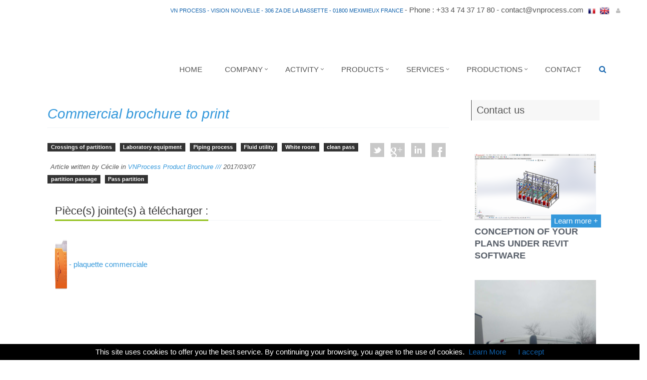

--- FILE ---
content_type: text/html; charset=UTF-8
request_url: https://vnprocess.com/en/article/200/commercial-brochure-to-print
body_size: 8226
content:
<!DOCTYPE html>
<!-- Balisage des microdonnées ajouté par l'outil d'aide au balisage de données structurées de Google -->
<!--[if IE 8]> <html lang="fr" class="ie8"> <![endif]-->
<!--[if IE 9]> <html lang="fr" class="ie9"> <![endif]-->
<!--[if !IE]><!--> <html lang="en" prefix="og: http://ogp.me/ns# fb: http://ogp.me/ns/fb#" class="js cssanimations csstransitions" > <!--<![endif]-->
    <head>
                <title>Commercial brochure to print</title>

        <!-- Meta -->
        <meta charset="utf-8">
        <meta name="viewport" content="width=device-width, initial-scale=1.0">
        <meta name="author" content="VN Process - 04 74 37 17 80 - contact@vnprocess.com ">
        <meta http-equiv="X-UA-Compatible" content="IE=edge">
        <meta name="description" content="VN Process - &lt;span id=-result_box- class=-- lang=-en-&gt;&lt;span class=--&gt;Please download our new commercial brochure&lt;/span&gt;&lt;/span&gt;">

        <meta name="twitter:card" content="summary" />
                <meta name="twitter:site" content="@philiaweb" />
        <meta name="twitter:creator" content="@philiaweb" />
        <meta name="twitter:title" content="Commercial brochure to print" />
        <meta name="twitter:description" content="Please download our new commercial brochure" />
        <meta name="twitter:image" content="" />

        <meta property="fb:app_id" content="206715383135748" />
        <meta property="og:title" content="Commercial brochure to print" />
        <meta property="og:type" content="article" />
        <meta property="og:url" content="https://vnprocess.com/en/article/200/commercial-brochure-to-print" />
        <meta property="og:image" content="" />
        <meta property="og:image:secure_url" content="" />
        <meta property="og:image:width" content="400" />
        <meta property="og:image:height" content="300" />
        <meta property="og:description" content="&lt;span id=-result_box- class=-- lang=-en-&gt;&lt;span class=--&gt;Please download our new commercial brochure&lt;/span&gt;&lt;/span&gt;" />
        <meta property="og:site_name" content="VN Process - Vision Nouvelle" />
        <script type="text/javascript" src="/bundles/assets/plugins/lazyload/build/lazyload.min.js"></script>
        <meta property="og:locale" content="en_GB">

        <!-- Favicon -->
        <link rel="shortcut icon" type="image/x-icon" href="/favicon.ico" />
        <link rel="canonical" href="https://vnprocess.com/fr/article/200/plaquette-commerciale-a-imprimer" />                        <!-- Web Fonts -->
        <link href='https://fonts.googleapis.com/css?family=Roboto:400,100,100italic,300,300italic,400italic,500,500italic,700,700italic,900,900italic' rel='stylesheet' type='text/css'>
        <link href="https://fonts.googleapis.com/css?family=Megrim&subset=latin" rel="stylesheet" type="text/css">
        <!-- CSS Global Compulsory -->
        <link rel="stylesheet" href="/bundles/assets/plugins/bootstrap/css/bootstrap.min.css">
        <link rel="stylesheet" href="/bundles/assets/css/style.css">
        <link rel="stylesheet" href="/bundles/assets/css/app.css">
        <link rel="stylesheet" href="/bundles/assets/css/blocks.css">

        <!-- CSS Header and Footer -->
        <link rel="stylesheet" href="/bundles/assets/css/headers/header-default.css">
        <link rel="stylesheet" href="/bundles/assets/css/footers/footer-v1.css">

        <!-- CSS Implementing Plugins -->
        <link rel="stylesheet" href="/bundles/assets/plugins/animate.css">
        <link rel="stylesheet" href="/bundles/assets/plugins/line-icons/line-icons.css">
        <link rel="stylesheet" href="/bundles/assets/plugins/font-awesome/css/font-awesome.min.css">
        <link rel="stylesheet" href="/bundles/assets/plugins/owl-carousel/owl-carousel/owl.carousel.css">
        <link rel="stylesheet" href="/bundles/assets/plugins/cube-portfolio/cubeportfolio/css/cubeportfolio.min.css">
        <link rel="stylesheet" href="/bundles/assets/plugins/cube-portfolio/cubeportfolio/custom/custom-cubeportfolio.css">
        <link rel="stylesheet" href="/bundles/assets/plugins/fancybox/source/jquery.fancybox.css">
        <link rel="stylesheet" href="/bundles/assets/plugins/revolution-slider/rs-plugin/css/settings.css" type="text/css" media="screen">

        <!-- CSS Page Style -->
        <link rel="stylesheet" href="/bundles/assets/css/pages/shortcode_timeline1.css">
        <!-- CSS Customization -->
        <link rel="stylesheet" href="/bundles/assets/css/theme-colors/blue.css">
        <link rel="stylesheet" href="/bundles/assets/css/custom-1.css">
        <link rel="stylesheet" href="/bundles/assets/css/custom-2.css">
        <link rel="stylesheet" href="/bundles/assets/css/vnprocess.css">
        </head>
    <body class="header-fixed">

            

    <div class="wrapper">
                    <!--=== Header ===-->
<div class="header">
    <div class="row">
        <div class="col-sx-12 col-sm-12 col-md-12 col-lg-12">
            <!-- Topbar -->
            <div class="topbar animated fadeInRight">
                                                                                <ul class="loginbar pull-right">
                    <li class="visible-xs-block pull-left">
                        <a href="/en/contact">
                            Contact
                        </a>
                        <a href="/fr/article/200/commercial-brochure-to-print" class="">
                            <img style="width:15px;" class="margin-right-5 margin-left-5" src="/bundles/assets/img/France.png" alt="Drapeau Français">
                        </a>
                        <a href="/en/article/200/commercial-brochure-to-print" class="">
                            <img style="width:20px;" class="margin-right-10" src="/bundles/assets/img/United-Kingdom.png" alt="Drapeau Anglais">
                        </a>
                                                    <a href="/login" target="_blank" class="">
                                <i class="menu-icon fa fa-user"></i>
                            </a>
                                            </li>
                    <li class="visible-sm-block pull-left">
                        <a href="/en/contact">
                            Contact
                        </a>
                        <a href="/fr/article/200/commercial-brochure-to-print" class="">
                            <img style="width:15px;" class="margin-right-5 margin-left-5" src="/bundles/assets/img/France.png" alt="Drapeau Français">
                        </a>
                        <a href="/en/article/200/commercial-brochure-to-print" class="">
                            <img style="width:20px;" class="margin-right-10" src="/bundles/assets/img/United-Kingdom.png" alt="Drapeau Anglais">
                        </a>
                                                    <a href="/login" target="_blank" class="">
                                <i class="menu-icon fa fa-user"></i>
                            </a>
                                            </li>
                    <li class="visible-md-block" style="float:left">
                        <a href="/en/contact">

                            VN Process - Vision Nouvelle - 306 ZA de la Bassette - 01800 Meximieux France                        </a><span> - Phone : +33 4 74 37 17 80 - <a href="mailto:contact@vnprocess.com">contact@vnprocess.com</a> </span>

                        <a href="/fr/article/200/commercial-brochure-to-print" class="">
                            <img style="width:15px;" class="margin-right-5 margin-left-5" src="/bundles/assets/img/France.png" alt="Drapeau Français">
                        </a>
                        <a href="/en/article/200/commercial-brochure-to-print" class="">
                            <img style="width:20px;" class="margin-right-10" src="/bundles/assets/img/United-Kingdom.png" alt="Drapeau Anglais">
                        </a>
                                                    <a href="/login" target="_blank" class="">
                                <i class="menu-icon fa fa-user"></i>
                            </a>
                                            </li>
                    <li class="visible-lg-block" style="float:left;">
                        <a href="/en/contact">
                            VN Process - Vision Nouvelle - 306 ZA de la Bassette - 01800 Meximieux France                        </a><span> - Phone : +33 4 74 37 17 80 - <a href="mailto:contact@vnprocess.com">contact@vnprocess.com</a> </span>

                        <a href="/fr/article/200/commercial-brochure-to-print" class="">
                            <img style="width:15px;" class="margin-right-5 margin-left-5" src="/bundles/assets/img/France.png" alt="Drapeau Français">
                        </a>
                        <a href="/en/article/200/commercial-brochure-to-print" class="">
                            <img style="width:20px;" class="margin-right-10" src="/bundles/assets/img/United-Kingdom.png" alt="Drapeau Anglais">
                        </a>
                                                    <a href="/login" target="_blank" class="">
                                <i class="menu-icon fa fa-user"></i>
                            </a>
                                            </li>
                </ul>
            </div>
            <!-- End Topbar -->
        </div>
        <div class="col-sx-12 col-sm-6 col-md-4 col-lg-4">
            <!-- Logo -->
            <a class="logo animated fadeInLeft" href="
                                    /en/
                            ">

                            </a>
            <!-- End Logo -->
        </div>
        <div id="menu_titop" class="col-sx-12 col-sm-6 col-md-12 col-lg-12">


            <!-- Toggle get grouped for better mobile display -->
            <button type="button" class="navbar-toggle" data-toggle="collapse" data-target=".navbar-responsive-collapse">
                <span class="sr-only">Toggle navigation</span>
                <span class="fa fa-bars"></span>
            </button>
            <!-- End Toggle -->



            <!-- Collect the nav links, forms, and other content for toggling -->
            <div id="jeverifiesicestlebon" class="collapse navbar-collapse mega-menu navbar-responsive-collapse animated fadeInDown">
                <div class="">
                    <ul class="nav navbar-nav">
                        <!-- Home -->
                                                                                                        <li class="
                                                                                                                                                                                                                                                                                                                                                            ">
                                                                                                    <a href="/en/">
                                                                                    Home
                                                                            </a>
                                                                                                                                    </li>
                                                                                                            <li class="
                                                                                                                                                                                                    dropdown                                                                    dropdown                                                                    dropdown                                                                    dropdown                                                                    dropdown                                                                    dropdown                                                                    dropdown                                                                                                                                                                                                                            ">
                                                                                                                                                                                                                                                                                                                                                                                                                                                                                                                                                                                                                                                                                                                                                                                                                                                                                    <a href="
                                                                                            /en/categorie/99/company
                                                                                    ">
                                                                                            Company
                                                                                    </a>
                                        <ul class="dropdown-menu">
                                                                                                                                                                                            <li class="
                                                                                            ">
                                                                                                                                                                                                                                                                        <a href="
                                                                                                            /en/categorie/105/design-office
                                                                                                    ">
                                                                                                                            Design office
                                                                                                                                                                                </a>
                                                                                                                                                            </li>
                                                                                                                                                                                                                                                                                            <li class="
                                                                                            ">
                                                                                                                                                                                                                                                                        <a href="
                                                                                                            /en/categorie/106/workshop-achievement
                                                                                                    ">
                                                                                                                            Workshop achievement
                                                                                                                                                                                </a>
                                                                                                                                                            </li>
                                                                                                                                                                                                                                                                                            <li class="
                                                                                            ">
                                                                                                                                                                                                                                                                        <a href="
                                                                                                            /en/categorie/107/qualification
                                                                                                    ">
                                                                                                                            Qualification
                                                                                                                                                                                </a>
                                                                                                                                                            </li>
                                                                                                                                                                                                                                                                                            <li class="
                                                                                            ">
                                                                                                                                                                                                                                                                        <a href="
                                                                                                            /en/categorie/122/join-us
                                                                                                    ">
                                                                                                                            Join us
                                                                                                                                                                                </a>
                                                                                                                                                            </li>
                                                                                                                                                                                                                                                                                            <li class="
                                                                                            ">
                                                                                                                                                                                                                                                                        <a href="
                                                                                                            /en/categorie/126/news
                                                                                                    ">
                                                                                                                            News
                                                                                                                                                                                </a>
                                                                                                                                                            </li>
                                                                                                                                                                                                                                                                                            <li class="
                                                                                            ">
                                                                                                                                                                                                                                                                        <a href="
                                                                                                            /en/categorie/123/historical
                                                                                                    ">
                                                                                                                            Historical
                                                                                                                                                                                </a>
                                                                                                                                                            </li>
                                                                                                                                                                                                                                                                                            <li class="
                                                                                            ">
                                                                                                                                                                                                                                                                        <a href="
                                                                                                            /en/categorie/125/vnprocess-product-brochure
                                                                                                    ">
                                                                                                                            VNProcess Product Brochure
                                                                                                                                                                                </a>
                                                                                                                                                            </li>
                                                                                                                                                                                    </ul>
                                                                                                </li>
                                                                                                            <li class="
                                                                                                                                                                                                    dropdown                                                                    dropdown                                                                    dropdown                                                                    dropdown                                                                                                                                                                                                                            ">
                                                                                                                                                                                                                                                                                                                                                                                                                                                                                                                                                                                                                                                <a href="
                                                                                            /en/categorie/100/activity
                                                                                    ">
                                                                                            Activity
                                                                                    </a>
                                        <ul class="dropdown-menu">
                                                                                                                                                                                            <li class="
                                                                                            ">
                                                                                                                                                                                                                                                                        <a href="
                                                                                                            /en/categorie/108/engineering
                                                                                                    ">
                                                                                                                            Engineering
                                                                                                                                                                                </a>
                                                                                                                                                            </li>
                                                                                                                                                                                                                                                                                            <li class="
                                                                                            ">
                                                                                                                                                                                                                                                                        <a href="
                                                                                                            /en/categorie/109/ensemblier-process-stainless-steel-pipefitter
                                                                                                    ">
                                                                                                                            Ensemblier process -stainless steel pipefitter
                                                                                                                                                                                </a>
                                                                                                                                                            </li>
                                                                                                                                                                                                                                                                                            <li class="
                                                                                            ">
                                                                                                                                                                                                                                                                        <a href="
                                                                                                            /en/categorie/119/qualification-fat-sat-iq-qo
                                                                                                    ">
                                                                                                                            Qualification - FAT - SAT - IQ - QO
                                                                                                                                                                                </a>
                                                                                                                                                            </li>
                                                                                                                                                                                                                                                                                            <li class="
                                                                                            ">
                                                                                                                                                                                                                                                                        <a href="
                                                                                                            /en/categorie/120/maintenance
                                                                                                    ">
                                                                                                                            Maintenance
                                                                                                                                                                                </a>
                                                                                                                                                            </li>
                                                                                                                                                                                    </ul>
                                                                                                </li>
                                                                                                            <li class="
                                                                                                                                                                                                    dropdown                                                                    dropdown                                                                    dropdown                                                                    dropdown                                                                    dropdown                                                                                                                                                                                                                            ">
                                                                                                                                                                                                                                                                                                                                                                                                                                                                                                                                                                                                                                                                                                                            <a href="
                                                                                            /en/categorie/101/products
                                                                                    ">
                                                                                            Products
                                                                                    </a>
                                        <ul class="dropdown-menu">
                                                                                                                                                                                            <li class="
                                                                                                    dropdown-submenu                                                                                            ">
                                                                                                                                                                                                                                                                        <a href="
                                                                                                            /en/categorie/111/skids-instrumented
                                                                                                    ">
                                                                                                                            Skids instrumented
                                                                                                                                                                                                                                                                                                            </a>
                                                                                                                    <ul class="dropdown-menu">
                                                                                                                                    <li class="">
                                                                                                                                                                                                                        
                                                                            <a href="
                                                                                                                                                    /en/categorie/112/skids-process
                                                                                                                                            ">
                                                                                                                                                                    Skids process
                                                                                                                                                            </a>
                                                                                                                                            </li>
                                                                                                                            </ul>
                                                                                                                                                            </li>
                                                                                                                                                                                                                                                                                            <li class="
                                                                                            ">
                                                                                                                                                                                                                                                                        <a href="
                                                                                                            /en/categorie/113/clean-pass-sb23-bulkhead-bushings
                                                                                                    ">
                                                                                                                            Clean Pass SB23 bulkhead bushings
                                                                                                                                                                                </a>
                                                                                                                                                            </li>
                                                                                                                                                                                                                                                                                            <li class="
                                                                                            ">
                                                                                                                                                                                                                                                                        <a href="
                                                                                                            /en/categorie/114/customized-equipment
                                                                                                    ">
                                                                                                                            Customized Equipment
                                                                                                                                                                                </a>
                                                                                                                                                            </li>
                                                                                                                                                                                                                                                                                            <li class="
                                                                                            ">
                                                                                                                                                                                                                                                                        <a href="
                                                                                                            /en/categorie/115/decontamination-station
                                                                                                    ">
                                                                                                                            Decontamination station
                                                                                                                                                                                </a>
                                                                                                                                                            </li>
                                                                                                                                                                                                                                                                                            <li class="
                                                                                            ">
                                                                                                                                                                                                                                                                        <a href="
                                                                                                            /en/categorie/116/station-nep-cip
                                                                                                    ">
                                                                                                                            Station NEP/ CIP
                                                                                                                                                                                </a>
                                                                                                                                                            </li>
                                                                                                                                                                                    </ul>
                                                                                                </li>
                                                                                                            <li class="
                                                                                                                                                                                                    dropdown                                                                    dropdown                                                                    dropdown                                                                                                                                                                                                                            ">
                                                                                                                                                                                                                                                                                                                                                                                                                                                                                                                                                                    <a href="
                                                                                            /en/categorie/102/services
                                                                                    ">
                                                                                            Services
                                                                                    </a>
                                        <ul class="dropdown-menu">
                                                                                                                                                                                            <li class="
                                                                                            ">
                                                                                                                                                                                                                                                                        <a href="
                                                                                                            /en/categorie/118/support-for-qualification
                                                                                                    ">
                                                                                                                            Support for qualification
                                                                                                                                                                                </a>
                                                                                                                                                            </li>
                                                                                                                                                                                                                                                                                            <li class="
                                                                                            ">
                                                                                                                                                                                                                                                                        <a href="
                                                                                                            /en/categorie/117/installation-and-maintenance-of-equipment
                                                                                                    ">
                                                                                                                            Installation and maintenance of equipment
                                                                                                                                                                                </a>
                                                                                                                                                            </li>
                                                                                                                                                                                                                                                                                            <li class="
                                                                                            ">
                                                                                                                                                                                                                                                                        <a href="
                                                                                                            /en/categorie/110/electricity-automation
                                                                                                    ">
                                                                                                                            Electricity - Automation
                                                                                                                                                                                </a>
                                                                                                                                                            </li>
                                                                                                                                                                                    </ul>
                                                                                                </li>
                                                                                                            <li class="
                                                                                                                                                                                                    dropdown                                                                                                                                                                                                                            ">
                                                                                                                                                                                                                                                                                                                                                                                                            <a href="
                                                                                            /en/categorie/103/productions
                                                                                    ">
                                                                                            Productions
                                                                                    </a>
                                        <ul class="dropdown-menu">
                                                                                                                                                                                            <li class="
                                                                                            ">
                                                                                                                                                                                                                                                                        <a href="
                                                                                                                                                        ">
                                                                                                                            
                                                                                                                                                                                </a>
                                                                                                                                                            </li>
                                                                                                                                                                                    </ul>
                                                                                                </li>
                                                                                                            <li class="
                                                                                                                                                                                                                                                                                                                                                            ">
                                                                                                                                                                                                                                                                                                                                <a href="
                                                                                            /en/contact?id=104&amp;slug=contact
                                                                                    ">
                                                                                            Contact
                                            
                                        </a>
                                                                                                                                        </li>
                                                                            <!-- End Home -->
                        <!-- Search Block -->
                                                    <li>
                                                                    <i class="search fa search-btn fa-search"></i>
<form name="troisc_frontendbundle_word" method="post" action="/en/word/create">
<div class="search-open" style="display: none;">
        <div id="troisc_frontendbundle_word">
    

    <div><input type="text" id="troisc_frontendbundle_word_word" name="troisc_frontendbundle_word[word]" maxlength="90" placeholder="Search term" pattern="[\W\D\S]{1,}" class="form-control" /></div>
<div><button type="submit" id="troisc_frontendbundle_word_rechercher" name="troisc_frontendbundle_word[rechercher]" class="btn-u">Search</button></div><input type="hidden" id="troisc_frontendbundle_word__token" name="troisc_frontendbundle_word[_token]" value="D7lf6Coj5q-6B-K-j636bQxdNdlLKBt-hKcG0qFo50E" /></div>
</div>




</form>

                                                            </li>
                                                <!-- End Search Block -->
                    </ul>
                </div><!--/end container-->
            </div><!--/navbar-collapse-->
                    </div>
    </div>
</div>
<!--=== End Header ===-->
        
        <div class="breadcrumbs-v1-panaramique" style="background:;">
        </div>

        <div class="container margin-top-30">
            <div class="col-xs-12 col-sm-12 col-md-9 margin-bottom-30 articleshow">
                                    <div class="">
                            <div class="service margin-top--15">
                                <div class="headline">
                                    <h1>
                                                                                    <a href="/en/article/200/commercial-brochure-to-print">
                                                <i>Commercial brochure to print</i>
                                            </a>
                                                                            </h1>

                                </div>

                                <ul class="social-icons pull-right">
                                                                            <li>
                                            <a target="_blank" title="Twitter" data-original-title="Twitter" class="social_twitter bg-color-white" href="https://twitter.com/share?url=https://vnprocess.com/en/article/200/commercial-brochure-to-print&text=Commercial%20brochure%20to%20print&via=vnprocess.com" rel="nofollow" onclick="window.open(this.href, '', 'menubar=no,toolbar=no,resizable=yes,scrollbars=yes,height=400,width=700');return false;"></a>
                                        </li>
                                        <li>
                                            <a target="_blank" title="Google +" data-original-title="Google Plus" class="social_googleplus bg-color-white" href="https://plus.google.com/share?url=https://vnprocess.com/en/article/200/commercial-brochure-to-print&hl=fr" rel="nofollow" onclick="window.open(this.href, '', 'menubar=no,toolbar=no,resizable=yes,scrollbars=yes,height=450,width=650');return false;"></a>
                                        </li>
                                        <li>
                                            <a target="_blank" title="Linkedin" data-original-title="Linkedin" class="social_linkedin bg-color-white" href="https://www.linkedin.com/shareArticle?mini=true&url=https://vnprocess.com/en/article/200/commercial-brochure-to-print&title=Commercial%20brochure%20to%20print&summary=Please download our new commercial brochure&source=vnprocess.com" rel="nofollow" onclick="window.open(this.href, '','menubar=no,toolbar=no,resizable=yes,scrollbars=yes,height=450,width=650');return false;"></a>
                                        </li>
                                        <li>
                                            <a target="_blank" title="Facebook"  data-original-title="Facebook" class="social_facebook bg-color-white" href="https://www.facebook.com/sharer.php?u=https://vnprocess.com/en/article/200/commercial-brochure-to-print&t=Commercial%20brochure%20to%20print" rel="nofollow" onclick="window.open(this.href, '', 'menubar=no,toolbar=no,resizable=yes,scrollbars=yes,height=500,width=700');return false;"></a>
                                        </li>
                                                                    </ul>

                                <div class="">

                                                                                    
                                        
                                    <div class="col-md-12 md-margin-bottom-40" >
                                        <ul class="list-inline posted-info">
                                            <li>
                                                <small>
                                                    <i>Article written by Cécile </i>
                                                </small>
                                                                                                    <small>
                                                        <i>
                                                            in
                                                        </i>
                                                    </small>
                                                                                                                                                    <small>
                                                        <i>
                                                                                                                            <a href="/en/categorie/125/vnprocess-product-brochure">
                                                                    VNProcess Product Brochure ///
                                                                </a>
                                                                                                                    </i>
                                                    </small>
                                                                                                <small>
                                                    <i>
                                                                                                                    2017/03/07
                                                                                                            </i>
                                                </small>
                                            </li>
                                        </ul>
                                    </div>
                                </div>

                                                                                                            <a href="/en/tag/1/crossings-of-partitions">
                                            <div class="label label-default">Crossings of partitions</div>
                                        </a>
                                                                                                                                                <a href="/en/tag/4/laboratory-equipment">
                                            <div class="label label-default">Laboratory equipment</div>
                                        </a>
                                                                                                                                                <a href="/en/tag/6/piping-process">
                                            <div class="label label-default">Piping process</div>
                                        </a>
                                                                                                                                                <a href="/en/tag/7/fluid-utility">
                                            <div class="label label-default">Fluid utility</div>
                                        </a>
                                                                                                                                                <a href="/en/tag/8/white-room">
                                            <div class="label label-default">White room</div>
                                        </a>
                                                                                                                                                <a href="/en/tag/22/clean-pass">
                                            <div class="label label-default">clean pass</div>
                                        </a>
                                                                                                                                                <a href="/en/tag/26/partition-passage">
                                            <div class="label label-default">partition passage</div>
                                        </a>
                                                                                                                                                <a href="/en/tag/33/pass-partition">
                                            <div class="label label-default">Pass partition</div>
                                        </a>
                                                                                                    <div class="desc margin-top-30">
                                                                        <div class="headline">
                                        <h4>Pièce(s) jointe(s) à télécharger :</h4>
                                    </div>

                                                                                                                                                                                                                                <a target="_blank" href="/uploads/fichier/PlaquetteVNProcess-Def140317media.pdf">
                                                        <img class="fichier_pdf_zip" src="/uploads/fichier/pdf.png" height="128" width="128"/> - plaquette commerciale</a><br/>
                                            
                                                                                
                                </div>

                                                                                                                                                                                                                                                                                                                                                                                                                                                                                                                                                                                
                                                                

                                <div id="myCarousel67" class="carousel slide carousel-v1">
                                    <div class="carousel-inner">
                                                                            </div>

                                                                    </div>

                            </div>
                        </div>
                            </div>
            <!-- Blog Sidebar -->
            <div class="col-md-3">
                <div class="headline-v2 bg-color-light">
                                            <h2>Contact us</h2>
                                    </div>
                <!-- rendingT -->
                <div class="input-group margin-bottom-40">
                                    </div>
                <!-- End Trending -->
                
                <!-- Latest Links -->
                <div class="list-unstyled blog-latest-posts margin-bottom-50">
                    
                        <div class="thumbnails thumbnail-style thumbnail-kenburn">
                            <div class="thumbnail-img">
                                <div class="overflow-hidden">
                                    
                                                                                    <a href="/en/article/164/conception-of-your-plans-under-revit-software">
                                                <img class="img-responsive full-width" src="/uploads/image/skid thermique.PNG" alt="3D skid thermal map"  height="486" width="815">
                                            </a>
                                                                                                            </div>
                                                                    <a class="btn-more hover-effect" href="/en/article/164/conception-of-your-plans-under-revit-software"> Learn more + </a>
                                
                            </div>
                            <div class="caption">
                                <h3>
                                                                            <a class="hover-effect" href="/en/article/164/conception-de-vos-plans-sous-logiciel-3d">
                                            Conception of your plans under Revit software
                                        </a>
                                    
                                </h3>
                                                            </div>
                        </div>
                    
                        <div class="thumbnails thumbnail-style thumbnail-kenburn">
                            <div class="thumbnail-img">
                                <div class="overflow-hidden">
                                    
                                                                                    <a href="/en/article/197/our-vehicles-marked-vn-process">
                                                <img class="img-responsive full-width" src="/uploads/image/IMG_20170130_160933.jpg" alt="VN Process delivery and intervention truck"  height="486" width="815">
                                            </a>
                                                                                                            </div>
                                                                    <a class="btn-more hover-effect" href="/en/article/197/our-vehicles-marked-vn-process"> Learn more + </a>
                                
                            </div>
                            <div class="caption">
                                <h3>
                                                                            <a class="hover-effect" href="/en/article/197/nos-vehicules-marques-vn-process">
                                            Our vehicles marked VN Process
                                        </a>
                                    
                                </h3>
                                                            </div>
                        </div>
                                    </div>
                <!-- End Latest Links -->

                <div class="headline-v2 bg-color-light"><h2>Tags</h2></div>
                <!-- Tags v2 -->
                <div class="list-unstyled margin-bottom-50">
                    <ul class="list-inline tags-v2">
                                                    <li>
                                                                    <a href="/en/categorie-tag/1/crossings-of-partitions">Crossings of partitions</a>
                                                                                                    <span class="badge badge-or rounded-x">8</span>
                                                            </li>
                                                    <li>
                                                                    <a href="/en/categorie-tag/2/3d-software">3D software</a>
                                                                                                    <span class="badge badge-or rounded-x">4</span>
                                                            </li>
                                                    <li>
                                                                    <a href="/en/categorie-tag/3/skid">Skid</a>
                                                                                                    <span class="badge badge-or rounded-x">5</span>
                                                            </li>
                                                    <li>
                                                                    <a href="/en/categorie-tag/4/laboratory-equipment">Laboratory equipment</a>
                                                                                                    <span class="badge badge-or rounded-x">9</span>
                                                            </li>
                                                    <li>
                                                                    <a href="/en/categorie-tag/5/cuverie">Cuverie</a>
                                                                                                    <span class="badge badge-or rounded-x">4</span>
                                                            </li>
                                                    <li>
                                                                    <a href="/en/categorie-tag/6/piping-process">Piping process</a>
                                                                                                    <span class="badge badge-or rounded-x">7</span>
                                                            </li>
                                                    <li>
                                                                    <a href="/en/categorie-tag/7/fluid-utility">Fluid utility</a>
                                                                                                    <span class="badge badge-or rounded-x">6</span>
                                                            </li>
                                                    <li>
                                                                    <a href="/en/categorie-tag/8/white-room">White room</a>
                                                                                                    <span class="badge badge-or rounded-x">10</span>
                                                            </li>
                                                    <li>
                                                                    <a href="/en/categorie-tag/9/automation">Automation</a>
                                                                                                    <span class="badge badge-or rounded-x">2</span>
                                                            </li>
                                                    <li>
                                                                    <a href="/en/categorie-tag/10/nep">NEP</a>
                                                                                                    <span class="badge badge-or rounded-x">3</span>
                                                            </li>
                                                    <li>
                                                                    <a href="/en/categorie-tag/11/piping-inox">Piping INOX</a>
                                                                                                    <span class="badge badge-or rounded-x">6</span>
                                                            </li>
                                                    <li>
                                                                    <a href="/en/categorie-tag/12/tig-welding">TIG welding</a>
                                                                                                    <span class="badge badge-or rounded-x">2</span>
                                                            </li>
                                                    <li>
                                                                    <a href="/en/categorie-tag/13/project-management">project management</a>
                                                                                                    <span class="badge badge-or rounded-x">2</span>
                                                            </li>
                                                    <li>
                                                                    <a href="/en/categorie-tag/14/assistance-for-project-management">assistance for project management</a>
                                                                                                    <span class="badge badge-or rounded-x">2</span>
                                                            </li>
                                                    <li>
                                                                    <a href="/en/categorie-tag/15/fat">FAT</a>
                                                                                                    <span class="badge badge-or rounded-x">8</span>
                                                            </li>
                                                    <li>
                                                                    <a href="/en/categorie-tag/16/sat">SAT</a>
                                                                                                    <span class="badge badge-or rounded-x">6</span>
                                                            </li>
                                                    <li>
                                                                    <a href="/en/categorie-tag/17/factory-acceptance-test">factory acceptance test</a>
                                                                                                    <span class="badge badge-or rounded-x">6</span>
                                                            </li>
                                                    <li>
                                                                    <a href="/en/categorie-tag/18/amoa">AMOA</a>
                                                                                                    <span class="badge badge-or rounded-x">1</span>
                                                            </li>
                                                    <li>
                                                                    <a href="/en/categorie-tag/19/moe">MOE</a>
                                                                                                    <span class="badge badge-or rounded-x">1</span>
                                                            </li>
                                                    <li>
                                                                    <a href="/en/categorie-tag/20/cleaning-in-place">Cleaning in place</a>
                                                                                                    <span class="badge badge-or rounded-x">1</span>
                                                            </li>
                                                    <li>
                                                                    <a href="/en/categorie-tag/22/clean-pass">clean pass</a>
                                                                                                    <span class="badge badge-or rounded-x">8</span>
                                                            </li>
                                                    <li>
                                                                    <a href="/en/categorie-tag/23/engineer">Engineer</a>
                                                                                                    <span class="badge badge-or rounded-x">2</span>
                                                            </li>
                                                    <li>
                                                                    <a href="/en/categorie-tag/24/solidworks">solidworks</a>
                                                                                                    <span class="badge badge-or rounded-x">2</span>
                                                            </li>
                                                    <li>
                                                                    <a href="/en/categorie-tag/25/pid">PID</a>
                                                                                                    <span class="badge badge-or rounded-x">2</span>
                                                            </li>
                                                    <li>
                                                                    <a href="/en/categorie-tag/26/partition-passage">partition passage</a>
                                                                                                    <span class="badge badge-or rounded-x">8</span>
                                                            </li>
                                                    <li>
                                                                    <a href="/en/categorie-tag/27/autocad-plant-3d">autocad plant 3D</a>
                                                                                                    <span class="badge badge-or rounded-x">1</span>
                                                            </li>
                                                    <li>
                                                                    <a href="/en/categorie-tag/28/navisworks">navisworks</a>
                                                                                                    <span class="badge badge-or rounded-x">1</span>
                                                            </li>
                                                    <li>
                                                                    <a href="/en/categorie-tag/31/draftsman-designer">draftsman / designer</a>
                                                                                                    <span class="badge badge-or rounded-x">1</span>
                                                            </li>
                                                    <li>
                                                                    <a href="/en/categorie-tag/32/test">test</a>
                                                                                            </li>
                                                    <li>
                                                                    <a href="/en/categorie-tag/33/pass-partition">Pass partition</a>
                                                                                                    <span class="badge badge-or rounded-x">7</span>
                                                            </li>
                                            </ul>
                </div>
                <!-- End Tags v2 -->


            </div>
            <!-- End Blog Sidebar -->
        </div>
                    <!--=== Footer Version 1 ===-->
<div class="footer-v1">
    <div class="footer">
        <div class="container">
            <div class="row">
                <!--=== Présentation agence - position 14 ===-->
                <div class="col-xs-12 col-sm-4 col-md-3 col-lg-3 md-margin-bottom-40">
                                    </div><!--/col-md-3-->
                <!--=== FIN Présentation agence - position 14 ===-->



                <!-- Link List -->
                <div class="col-xs-12 col-sm-7 col-md-6 col-lg-6 md-margin-bottom-40">
                    <div class="headline">
                                                    <h2>Our partners</h2>
                                            </div>

                                    </div>
                <!-- End Link List -->

                <!--=== Contactez nous - position 16 ===-->
                <!-- Address -->
                <div class="col-xs-12 col-sm-6 col-md-3 col-lg-3 map-img md-margin-bottom-40">
                    <div class="headline">
                        <h2>
                                                            Contactez nous
                                                    </h2>
                    </div>
                    <address class="md-margin-bottom-40">
                                            </address>
                </div><!--/col-md-3-->
                <!-- End Address -->
                <!--=== FIN  Contactez nous - position 16 ===-->
            </div>
        </div>
    </div><!--/footer-->

    <div class="copyright">
        <div class="container">
            <div class="row">
                <div class="col-lg-8 col-md-8 col-sm-12 col-xs-12">
                    <p>
                        2003 - 2026 &copy; All rights reserved : VN Process - Vision Nouvelle
                        |
                                                                                    <a href="/en/mentions/121/mentions-legales-credits">Mentions légales - Crédits</a>
                                                        |
                                            </p>

                </div>

                <!-- Social Links -->
                <div class="col-lg-4 col-md-4 col-sm-12 col-xs-12">
                    <ul class="footer-socials list-inline">
                        <!--
                        <li>
                            <a href="#" class="tooltips" data-toggle="tooltip" data-placement="top" title="" data-original-title="Facebook">
                                <i class="fa fa-facebook"></i>
                            </a>
                        </li>
                        <li>
                            <a href="#" class="tooltips" data-toggle="tooltip" data-placement="top" title="" data-original-title="Pinterest">
                                <i class="fa fa-pinterest"></i>
                            </a>
                        </li>
                        <li>
                            <a href="#" class="tooltips" data-toggle="tooltip" data-placement="top" title="" data-original-title="Dribbble">
                                <i class="fa fa-dribbble"></i>
                            </a>
                        </li>
                        <li>
                            <a href="#" target="_blank" class="tooltips" data-toggle="tooltip" data-placement="top" title="" data-original-title="Skype">
                                <i class="fa fa-skype"></i>
                            </a>
                        </li>
                        <li>
                            <a href="#" target="_blank" class="tooltips" data-toggle="tooltip" data-placement="top" title="" data-original-title="Google Plus">
                                <i class="fa fa-google-plus"></i>
                            </a>
                        </li>
                        <li>
                            <a href="#" target="_blank" class="tooltips" data-toggle="tooltip" data-placement="top" title="" data-original-title="Linkedin">
                                <i class="fa fa-linkedin"></i>
                            </a>
                        </li>
                        <li>
                            <a href="#" target="_blank" class="tooltips" data-toggle="tooltip" data-placement="top" title="" data-original-title="Twitter">
                                <i class="fa fa-twitter"></i>
                            </a>
                        </li>

                        -->
                                                    <li><a href="https://www.philiaweb.com/en" target="_blank">Philiaweb</a></li>
                        
                    </ul>
                </div>
                <!-- End Social Links -->
            </div>
        </div>
    </div><!--/copyright-->

</div>
<!--=== End Footer Version 1 ===-->
            </div><!--/wrapper-->
    
                                <script type="text/javascript" src="https://maps.googleapis.com/maps/api/js?key=AIzaSyAn-hgNth0QVSQwewCdqFBDTj8xasWp-jg"></script>
        
        <!-- JS Global Compulsory -->
        <script type="text/javascript" src="/bundles/assets/plugins/jquery/jquery.min.js"></script>
        <script type="text/javascript" src="/bundles/assets/plugins/jquery/jquery-migrate.min.js"></script>
        <script type="text/javascript" src="/bundles/assets/plugins/bootstrap/js/bootstrap.min.js"></script>
        <!-- JS Implementing Plugins -->
        <script type="text/javascript" src="/bundles/assets/plugins/back-to-top.js"></script>
        <script type="text/javascript" src="/bundles/assets/plugins/smoothScroll.js"></script>
        <script type="text/javascript" src="/bundles/assets/plugins/owl-carousel/owl-carousel/owl.carousel.js"></script>
        <script type="text/javascript" src="/bundles/assets/plugins/cube-portfolio/cubeportfolio/js/jquery.cubeportfolio.min.js"></script>
        <script type="text/javascript" src="/bundles/assets/plugins/fancybox/source/jquery.fancybox.pack.js"></script>
        <script type="text/javascript" src="/bundles/assets/plugins/revolution-slider/rs-plugin/js/jquery.themepunch.tools.min.js"></script>
        <script type="text/javascript" src="/bundles/assets/plugins/revolution-slider/rs-plugin/js/jquery.themepunch.revolution.min.js"></script>

        <!-- JS Customization -->
        <script type="text/javascript" src="/bundles/assets/js/custom.js"></script>
        <!-- JS Page Level -->
        <script type="text/javascript" src="/bundles/assets/js/app.js"></script>
        <script type="text/javascript" src="/bundles/assets/js/plugins/owl-carousel.js"></script>
        <script type="text/javascript" src="/bundles/assets/js/plugins/parallax-slider.js"></script>
        <script type="text/javascript" src="/bundles/assets/js/plugins/cube-portfolio/cube-portfolio-3-ns.js"></script>
        <script type="text/javascript" src="/bundles/assets/js/plugins/fancy-box.js"></script>
        <script type="text/javascript" src="/bundles/assets/plugins/highlight/Highlight.js"></script>
        <script type="text/javascript" src="/bundles/assets/js/plugins/revolution-slider.js"></script>
        <script type="text/javascript" src="/bundles/assets/js/cookiechoices.js"></script>

        <script>

                        document.addEventListener('DOMContentLoaded', function(event){cookieChoices.showCookieConsentBar('This site uses cookies to offer you the best service. By continuing your browsing, you agree to the use of cookies.', 'I accept', 'Learn More', 'https://vnprocess.com/en/mentions/121/legal-notice');});
                    </script>
        <script>
            (function(i,s,o,g,r,a,m){i['GoogleAnalyticsObject']=r;i[r]=i[r]||function(){
                        (i[r].q=i[r].q||[]).push(arguments)},i[r].l=1*new Date();a=s.createElement(o),
                    m=s.getElementsByTagName(o)[0];a.async=1;a.src=g;m.parentNode.insertBefore(a,m)
            })(window,document,'script','https://www.google-analytics.com/analytics.js','ga');

            ga('create', 'UA-91399359-1', 'auto');
            ga('send', 'pageview');

        </script>

        <script type="text/javascript">
            jQuery(document).ready(function() {
                App.init();

                // Bouton rechercher dans le menu principal
                // Ajoute la class d'input groupe et d'animation du groupe à la div principale du champ
                $('#troisc_frontendbundle_word').addClass('input-group animated fadeInDown');
                // Symfony ou twig ajoute une div autour de l'input
                // je souhaite supprimer cette div
                // Jquery unwrap retire l'élément parent de troisc_frontendbundle_word_word (qui est le champ de recherche)
                $('#troisc_frontendbundle_word_word').unwrap();
                // Symfony ou twig ajoute une div autour du boutton "envoyer"
                // je souhaite supprimer cette div
                $('#troisc_frontendbundle_word_rechercher').unwrap();
                // A la place, j'ajoute ce span pour entourer le boutton comme dans le template
                $('#troisc_frontendbundle_word_rechercher').wrap('<span class="input-group-btn"></span>');

                OwlCarousel.initOwlCarousel();
                RevolutionSlider.initRSfullScreen();
                RevolutionSlider.initRSfullWidth();
            });
        </script>
        <!--[if lt IE 9]>
        <script src="/bundles/assets/plugins/respond.js"></script>
        <script src="/bundles/assets/plugins/html5shiv.js"></script>
        <script src="/bundles/assets/plugins/placeholder-IE-fixes.js"></script>

        <![endif]-->
    
    <script type="text/javascript">

        $('.petite img').first().addClass('active');
        $('.active').clone().prependTo('.grande');
        $('.grande img').removeClass('petitformat');
        $('.grande img').addClass('imgscale');
        // au click sur une petite image
        $('.petite img').click(function(){
            // je supprime la classe active des petites images
            $('.petite img').removeClass("active");
            // j'ajoute la class active sur celle qui est cliqué
            $(this).addClass("active");
            $('.grande').empty();
            $('.active').clone().prependTo('.grande');
            $('.grande img').removeClass("petitformat");
            $('.grande img').addClass("imgscale");
        });
    </script>
    </body>
</html>


--- FILE ---
content_type: text/css
request_url: https://vnprocess.com/bundles/assets/plugins/cube-portfolio/cubeportfolio/custom/custom-cubeportfolio.css
body_size: 729
content:
/*Cubeportfolio------------------------------------*/.cube-portfolio:before,.cube-portfolio:after {	content: " ";	display: table;}.cube-portfolio:after {	clear: both;}/*Loading Box*/.cube-portfolio .cbp-popup-singlePageInline .cbp-popup-loadingBox {  border-radius: 50% !important;}/*Overlays------------------------------------*//*Default*/.cube-portfolio .cbp-caption-zoom .cbp-caption-activeWrap {  	background: rgba(39,58,78,.6) !important;}/*Overlay Option v2*/.cube-portfolio .cbp-caption-activeWrap.overlay-btm-v2 {  	background: rgba(39,58,78,.6) !important;}/*White Transparent*/.cube-portfolio .cbp-caption-activeWrap.white-transparent-hover {	background: rgba(255,255,255,.6) !important;}/*Dark Transparent*/.cube-portfolio .cbp-caption-activeWrap.dark-transparent-hover {	background: rgba(0,0,0,.6) !important;}/*Grenn Transparent*/.cube-portfolio .cbp-caption-activeWrap.default-transparent-hover {	background: rgba(114,192,44,.9) !important;}.cube-portfolio .cbp-caption-activeWrap.default-transparent-hover .link-captions i:hover {	background: #333;}/*Filters*/.cube-portfolio .cbp-l-filters-text {	margin: inherit;	padding: inherit;}.cube-portfolio .cbp-l-filters-text .cbp-filter-item {	color: #555;	text-transform: uppercase;}.cube-portfolio .cbp-l-filters-text .cbp-filter-item.cbp-filter-item-active,.cube-portfolio .cbp-l-filters-text .cbp-filter-item:hover {	color: #72c02c;}.cube-portfolio .cbp-l-filters-text .cbp-filter-counter {	background: orange;}.cube-portfolio .cbp-l-filters-text .cbp-filter-counter:before {	border-top-color: orange;}/*Pagination*/.cube-portfolio .cbp-nav-pagination-item {	border-radius: 50% !important;}/*Buttons*/.cube-portfolio .cbp-l-caption-buttonLeft,.cube-portfolio .cbp-l-caption-buttonRight {	background: orange;}.cube-portfolio .cbp-l-caption-buttonLeft:hover,.cube-portfolio .cbp-l-caption-buttonRight:hover {	background: #5fb611;}/*Titles*/.cube-portfolio .cbp-l-grid-agency-title {	color: #fff !important;	font-size: 15px;	font-weight: 400;	letter-spacing: 1px;	text-transform: uppercase;	font-family: 'Open Sans', sans-serif;}.cube-portfolio .cbp-l-grid-agency-desc {	color: #fff;	font-size: 11px;	text-transform: uppercase;}/*Dark Titles*/.cube-portfolio .cbp-title-dark .cbp-l-grid-agency-title {	color: #444 !important;}.cube-portfolio .cbp-title-dark .cbp-l-grid-agency-desc {	color: #555;}/*Link Captions*/.cube-portfolio .link-captions {	padding-left: 0;	margin: 0 0 20px;	list-style: none;	text-align: center;}.cube-portfolio .link-captions li {	padding: 0 2px;	display: inline-block;}.cube-portfolio .link-captions li i {	color: #444;	width: 30px;	height: 30px;	padding: 8px;	font-style: 14px;	background: #fff;	text-align: center;	display: inline-block;}.cube-portfolio .link-captions li i:hover {	color: #fff;	background: #bba05e;	-webkit-transition: all .2s ease-in-out;  	-moz-transition: all .2s ease-in-out;  	-o-transition: all .2s ease-in-out;  	transition: all .2s ease-in-out;    }

--- FILE ---
content_type: text/css
request_url: https://vnprocess.com/bundles/assets/css/pages/shortcode_timeline1.css
body_size: 1031
content:
/*Timeline v1
------------------------------------*/
.timeline-v1 {
	padding: 20px 0;
	list-style: none;
	position: relative;
}

.timeline-v1:before {
	top: 0;
	bottom: 0;
	position: absolute;
	content: " ";
	width: 3px;
	background-color: #eee;
	left: 50%;
	margin-left: -1.5px;
}

.timeline-v1 > li {
	margin-bottom: 40px;
	position: relative;
	width: 50%;
	float: left;
	clear: left;
}

.timeline-v1 > li:before,
.timeline-v1 > li:after {
	content: " ";
	display: table;
}

.timeline-v1 > li:after {
	clear: both;
}

.timeline-v1 > li:before,
.timeline-v1 > li:after {
	content: " ";
	display: table;
}

.timeline-v1 > li:after {
	clear: both;
}

.timeline-v1 > li > .timeline-panel {
	width: 94%;
	float: left;
	border: 1px solid #d4d4d4;
	/*border-radius: 2px;*/
	/*padding: 20px;*/
	position: relative;
}

.timeline-v1 > li > .timeline-panel:before {
	position: absolute;
	top: 26px;
	right: -15px;
	display: inline-block;
	border-top: 15px solid transparent;
	border-left: 15px solid #ccc;
	border-right: 0 solid #ccc;
	border-bottom: 15px solid transparent;
	content: " ";
}

.timeline-v1 > li > .timeline-panel:after {
	position: absolute;
	top: 27px;
	right: -14px;
	display: inline-block;
	border-top: 14px solid transparent;
	border-left: 14px solid #fff;
	border-right: 0 solid #fff;
	border-bottom: 14px solid transparent;
	content: " ";
}

.timeline-v1 > li > .timeline-badge {
	color: #ccc;
	width: 24px;
	height: 24px;
	line-height: 50px;
	font-size: 1.4em;
	cursor: pointer;
	text-align: center;
	position: absolute;
	top: 19px;
	right: -12px;
	/*background-color: #999999;*/
	z-index: 9;
	/*
	border-top-right-radius: 50%;
	border-top-left-radius: 50%;
	border-bottom-right-radius: 50%;
	border-bottom-left-radius: 50%;
	*/
}

.timeline-v1 > li > .timeline-badge i:hover {
	color: #bba05e;/*#bba05e*/
}

.timeline-v1 > li.timeline-inverted > .timeline-panel {
	float: right;
}
.timeline-v1 > li.timeline-inverted > .timeline-panel:before {
	border-left-width: 0;
	border-right-width: 15px;
	left: -15px;
	right: auto;
}
.timeline-v1 > li.timeline-inverted > .timeline-panel:after {
	border-left-width: 0;
	border-right-width: 14px;
	left: -14px;
	right: auto;
}

.timeline-v1 > li > .timeline-panel .timeline-heading {
	padding: 5px;
}

.timeline-v1 > li > .timeline-panel .timeline-heading img {
	width: 100%;
}

.timeline-v1 .timeline-body {
    padding: 12px;
    /*margin-bottom: 20px;*/
}

.timeline-v1 .timeline-footer{
    padding: 7px 12px;
    overflow: hidden;
    border-top: 1px solid #ccc;
}

.timeline-v1 .timeline-footer .blog-info {
	float: left;
}

.timeline-v1 .timeline-footer .blog-info i {
	color: #777;
}

.timeline-v1 .timeline-footer .likes {
	float: right;
}
.timeline-v1 .timeline-footer .likes i {
	margin-right: 2px;
	color: #777;
}

.timeline-v1 .timeline-footer .likes:hover {
	text-decoration: none;
	color: inherit;
}

.timeline-v1 .timeline-footer .likes:hover i {
	color: #bba05e;
}

.timeline-v1 > li.timeline-inverted{
	float: right; 
	clear: right;
	margin-bottom: 40px;
}

.timeline-v1 > li:nth-child(2){
  	margin-top: 60px;
}

.timeline-v1 > li.timeline-inverted > .timeline-badge{
  	left: -12px;
}

@media (max-width: 992px) {
	.timeline-v1 > li > .timeline-panel:before {
		top: 31px;
		right: -11px;
		border-top: 11px solid transparent;
		border-left: 11px solid #ccc;
		border-bottom: 11px solid transparent;
	}

	.timeline-v1 > li > .timeline-panel:after {
		top: 32px;
		right: -10px;
		border-top: 10px solid transparent;
		border-left: 10px solid #fff;
		border-bottom: 10px solid transparent;
	}
	.timeline-v1 > li.timeline-inverted > .timeline-panel:before {
		border-right-width: 11px;
		left: -11px;
	}
	.timeline-v1 > li.timeline-inverted > .timeline-panel:after {
		border-right-width: 10px;
		left: -10px;
	}

}

@media (max-width: 767px) {
    ul.timeline-v1:before {
        left: 40px;
    }

    ul.timeline-v1 > li {
      margin-bottom: 20px;
      position: relative;
      width:100%;
      float: left;
      clear: left;
    }
    ul.timeline-v1 > li > .timeline-panel {
        width: calc(100% - 70px);
        width: -moz-calc(100% - 70px);
        width: -webkit-calc(100% - 70px);
    }

    ul.timeline-v1 > li > .timeline-badge {
        left: 28px;
        margin-left: 0;
        top: 16px;
    }

    ul.timeline-v1 > li > .timeline-panel {
        float: right;
    }

    ul.timeline-v1 > li > .timeline-panel:before {
    	top: 27px;
		right: -12px;
		border-top: 12px solid transparent;
		border-left: 12px solid #ccc;
		border-bottom: 12px solid transparent;
	}

	ul.timeline-v1 > li > .timeline-panel:after {
		top: 28px;
		right: -11px;
		border-top: 11px solid transparent;
		border-left: 11px solid #fff;
		border-bottom: 11px solid transparent;
	}

    ul.timeline-v1 > li > .timeline-panel:before {
        border-left-width: 0;
        border-right-width: 12px;
        left: -12px;
        right: auto;
    }

    ul.timeline-v1 > li > .timeline-panel:after {
        border-left-width: 0;
        border-right-width: 11px;
        left: -11px;
        right: auto;
    }
    
	.timeline-v1 > li.timeline-inverted{
		float: left; 
		clear: left;
		margin-top: 30px;
		margin-bottom: 30px;
	}

	.timeline-v1 > li.timeline-inverted > .timeline-badge{
		left: 28px;
	}
}

--- FILE ---
content_type: text/css
request_url: https://vnprocess.com/bundles/assets/css/custom-1.css
body_size: 2155
content:
/* Add here all your css styles (customizations) */
/* beige clair : #3498db */
/* beige foncé : #bb8c1a */

/**** BASE *****/
/**** LAYOUT *****/
/**** MODULE *****/
/**** STATE *****/
/**** THEME *****/
/**** MEDIA QUERIES *****/


/********************************************************************************************/
/**** LAYOUT ********************************************************************************/

/* Partial - Header - adresse */
body > div.wrapper > div.header.header-sticky > div.container > div > ul li,
body > div.wrapper > div.header.header-sticky > div.container > div > ul li a{
    font-family: times;
}

/* Menu principal*/
.mega-menu{
    z-index:999999999;
}
/* Boutton */
body > div.col-md-12 > div.row > div.col-md-3.btn-buy.animated.fadeInLeft{
    margin: 10px 0 25px 0;
}

#position4{
    position: relative;
    top: -140px;
}

#contenu-centre{
    position: relative;
    top: 0px;
}


/********************************************************************************************/
/**** MODULE ********************************************************************************/
/* Index - Slider */
#da-slider > div.da-slide.da-slide-current > h2{
    width:50%;
}
#da-slider > div.da-slide p{
    z-index:5;
    color:#555555;
    width:50%;
}

/* Index - Domaines */
div.contenu-centre div.service a.btn-u.btn-u-xs{
    color:#ffffff!important;
}
/* Article show */
.articleshow{
    z-index:9;
}
.articleshow ul.social-icons{
    position:relative;
    top:5px;
}
.articleshow ul.posted-info{
    margin:0 0 0 -14px;
}
.fichier_pdf_zip{
    width:24px;
}
.ville{
    position:relative;
    top:-12px;
    font-size:1em;
}
.asideville{
    position:relative;
    top:-12px;
    font-size:11px;
    color:#555;
}
/* Article - Image - visionneuse si plusieurs images*/
div.petite,
div.grande{
    padding:0;
}

.petitformat{
    width:100%;
    height:110px;

}
div.grande img{
    width:100%;
    border-top:2px solid white;
}

.divimg{
    overflow: visible;
    width:100%;
    background-color: black;
}
.divimg img,
.divimg small{
     /*width:100%;*/
 }
/*
.imgscale:active,
.imgscale:hover{
     -webkit-transform:scale(1.6);
     transform:scale(1.6);
     z-index:3;
     border-top:0px solid white;
 }
.imgscale{
    -webkit-transition: all 0.7s ease;
    transition: all 0.7s ease;
    z-index:1;
    transform-origin: 140px 172px;
    -webkit-transform-origin: 140px 172px;
}
*/
/* Articles - contenu- classes de TinyMce */
.imgagauche{
    float:left;
    padding: 0 20px 5px 0;
    margin: 0 20px 5px 0;
}.imgadroite{
     float:left;
     padding: 0 0 5px 20px;
     margin: 0 0 5px 20px;
 }
.imgrotationgauche10deg{
    transform: rotate(-10deg);
    -webkit-transform: rotate(-10deg);
    -moz-transform : rotate(-10deg);
    -o-transform : rotate(-10deg);
    -ms-transform : rotate(-10deg);
}

.imgrotationdroite10deg{
    transform: rotate(10deg);
    -webkit-transform: rotate(10deg);
    -moz-transform : rotate(10deg);
    -o-transform : rotate(10deg);
    -ms-transform : rotate(10deg);
}

.imgrotationgauche20deg{
    transform: rotate(-20deg);
    -webkit-transform: rotate(-20deg);
    -moz-transform : rotate(-20deg);
    -o-transform : rotate(-20deg);
    -ms-transform : rotate(-20deg);
}

.imgrotationdroite20deg{
    transform: rotate(20deg);
    -webkit-transform: rotate(20deg);
    -moz-transform : rotate(20deg);
    -o-transform : rotate(20deg);
    -ms-transform : rotate(20deg);
}
/* Categorie Blog */
div.blog ul.list-inline img{
    height:120px;
}
/* Categorie Mentions */
div.mentions div.fluxdephotos{
    float:left!important;
}
div.mentions div.fluxdephotos > div{
    width:100%;
    height:150px;
    overflow:hidden;
    background-color:#000;
}
div.mentions div.fluxdephotos > div.caption{
    background-color:#ffffff;
}
.padding_right_24{
    padding-right:24px;
}
/* Categorie Portfolio*/
#grid-.cbp-l-grid-agency-title > a{
    color:white!important;
}
.cbp-caption-defaultWrap a img{
    height:210px!important;
}
#grid-container > div.cbp-wrapper.cbp-wrapper-front > div > div > div > div.cbp-caption-activeWrap > div > div > div.cbp-l-grid-agency-title > a{
    color:#ffffff!important;
}
.cube-portfolio .link-captions li i:hover{
    background-color:orange;
}
div.cbp-caption-activeWrap small  a{
    color:#ffffff;
}
/* Categorie Show */
div.extrait h4{
    height: 55px;
}
div.extrait div.divimg{
    height:140px;
    overflow:hidden;
}
/*div.extrait div.divimg img {*/
    /*height: 150%;*/
/*}*/
div.extrait div.thumbnail-kenburn a,
div.extrait div.thumbnail-kenburn a,
div.extrait div.thumbnails.thumbnail-style.thumbnail-kenburn > div > div > a{
    bottom:-25px!important;
}
div.extrait:hover div.thumbnail-kenburn a,
div.extrait div.thumbnail-kenburn:hover a,
div.extrait div.thumbnail-kenburn:hover a:hover{
    color:#ffffff;
}
/* Default Carte */
div.border_grise{
    border-top: 2px solid #dddddd;
}
div.border_dore{
    border-top: 2px solid #3498db;
}

/* Categorie Index */
.position8 img{
    height: 260px;
    width: 100%;
}
.position12{
    background-position: 50% 46px;
}
.position17 div.item{
    height:166px;
}
.position17 div.item img{
    width:100%;
}


/* Word */
.highlight{
    padding: 0 5px;
}

/*Word et Blog - badge sur les tags en latéral*/
.label-or,
.badge-or{
    position:relative;
    top:-14px;
    left:-14px;
}

/********************************************************************************************/
/**** STATE ********************************************************************************/


div.service:hover h2 a,
div.service:hover h4 a{
    text-decoration: none;
}

/********************************************************************************************/
/**** THEME ********************************************************************************/
/* Partial - Header - adresse */
.header h1{
    font-size:3em;

}

body > div.wrapper > div.header.header-sticky > div.container > div > ul li,
body > div.wrapper > div.header.header-sticky > div.container > div > ul li a{
    color:#3498db;
}

div.owl-twitter-v1.owl-carousel.owl-theme > div.owl-wrapper-outer > div > div > div > div  h2  a{
    color:#ffffff;
}
div.owl-twitter-v1.owl-carousel.owl-theme > div.owl-wrapper-outer > div > div > div > div  a{
    color:#ffffff;
    border-color: #ffffff;
}
/* Default Index */
.purchase p{
    color:#555555;
}


/* Article block de l'article change de couleur au passage de la souris*/
div.service h3,
div.service h4,
div.service h5,
div.service h6,
div.service p{
     color:#333333;
 }

div.service a, div.service h3:hover, div.service h4:hover, div.service h5:hover, div.service h6:hover, div.service a:hover {
    color: #3498db;
    text-decoration: none;
}
.extrait h4 a{
    color:#555;
}


/* Article block de l'article change de couleur au passage de la souris*/
div.service:hover h3,
div.service:hover h4,
div.service:hover h5,
div.service:hover h6,
div.service:hover h2 a,
div.service:hover h3 a,
div.service:hover h4 a,
div.service:hover h5 a,
div.service:hover h6 a,
div.service:hover p{
    color:#555!important;
}

/* Article block de l'article change de couleur au passage de la souris*/
div.service:hover p a,
div.service:hover ul li a{
    color:#3498db!important;
}
div.service em{
    color:#555;
}

/* Article - Description du projet - label du champ si renseigné*/
.labelprojet{
    color:#555555;
}
.articleshow > div > div > div.desc.row > div.col-md-12.margin-bottom-40 > div{
    border: 1px solid #000000;
}
.descriptionprojet{
    color:#ffffff;
    background-color: rgba(0,0,0,0.8);

}

div.service:hover div.labelprojet{
    color:#3498db;
}
.label-default {
    background-color: rgba(0,0,0,0.8)!important;
}

div.label-default:hover {
    background-color: #3498db!important;
}
div.service:hover a{
    text-decoration: none;
}



/* Word */
.highlight{
    background-color: #3498db;
    color:#ffffff;
}

/*Word et Blog - badge sur les tags en latéral*/
.label-or,
.badge-or{
    background: #3498db;
}

/* div purchase = fond blanc toute largeur */
.purchase .service h3,
.purchase .service p{
    color:#555555;
}
/* Word et Blog = trait fin vertical sur titres de la colonne latérale à droite*/
.headline-v2{
    border-left:1px solid #555;
}

/* Contact */
.infowindow{
    color: #3498db;
}

/********************************************************************************************/
/**** MEDIAS QUERIES ********************************************************************************/

@media (max-width: 900px) {
    /* Index - Slider */
    #da-slider > div.da-slide.da-slide-current > h2{
        width:70%;
    }
    #da-slider > div.da-slide p{

        width:70%;
    }
}
@media (max-width: 650px) {
    /* Index - Slider */
    #da-slider > div.da-slide.da-slide-current > h2{
        width:70%;
    }
    #da-slider > div.da-slide p{

        width:0%;
    }
}

/*
.textepartrois{
    background-color:#bbb9b5;
}

.textepartrois:hover a h3 {
    color:#ffffff;
}
*/

--- FILE ---
content_type: text/css
request_url: https://vnprocess.com/bundles/assets/css/custom-2.css
body_size: 2187
content:
/* Add here all your css styles (customizations) */

div.owl-twitter-v1.owl-carousel.owl-theme > div.owl-wrapper-outer > div > div > div > div > h2 > a{
    color:white;
}

#grid-container > div.cbp-wrapper.cbp-wrapper-front > div.cbp-item{
    padding:5px;
}

#body > div.wrapper > div.container.margin-top-30 > div.col-md-9.margin-bottom-30.articleshow > div > div > div.headline > h2 > a{
    text-decoration: none;
}


/******* SLIDER *******/
#intro{
    display: block;
    position: relative;
    top:-140px;
}

.fullscreenbanner{
}


.tp-caption a{
    font-size:1em;
    color:#ffffff;
    text-shadow: 0 1px 2px rgba(0,0,0,.6);
}

.tp-caption p{
    font-size:0.9em;
    color:#ffffff;
    text-shadow: 0 1px 2px rgba(0,0,0,.6);
}

/*
#carousel a,
#carousel p{
    color:#ffffff;
}

#carousel h1{
    text-shadow: 0 1px 2px rgba(0,0,0,.6);
}


*/
.fa-navicon:before, .fa-reorder:before, .fa-bars:before{
    display: block;
    width: 22px;
    height: 1px;
    color: #fff;

}

span.carrevert{
    /*position: relative;*/
    /*top:-4px;*/
    /*font-size:0.5em;*/
    /*padding-left:10px;*/
    /*margin-right:10px;*/
    /*margin-top:-10px;*/
    /*background:#94c11f;*/
    /*color:#94c11f;*/
    /*text-shadow: 0 1px 2px #94c11f;*/
    /*display: inline;*/
    position: relative;
    top: -10px;
    font-size: 0.3em;
    padding-bottom: 5px;
    padding-left: 9px;
    margin-right: 10px;
    margin-left: 5px;
    margin-top: -10px;
    background: #94c11f;
    color: #94c11f;
    text-shadow: 0 1px 2px #94c11f;
    display: inline;

}

/*********** MODULE CAROUSEL *************/


.carousel-inner,
.carousel-inner div.item{
    min-height: 300px;
    max-height:683px;
}
.carousel-inner img {
    display: block;
    height: auto;
    min-width: 100%;
    line-height: 1;
    margin: auto;
}
.carousel-caption{
    top:20%;
}
@-webkit-keyframes h1{
    from{
        top: 	-40px;
        /* IE 8 */
        -ms-filter: "progid:DXImageTransform.Microsoft.Alpha(Opacity=0)";
        /* IE 5-7 */
        filter: alpha(opacity=0);
        /* Netscape */
        -moz-opacity: 0;
        /* Safari 1.x */
        -khtml-opacity: 0;
        /* Good browsers */
        opacity: 0;
    }
    to{
        top: 		0px;
        /* IE 8 */
        -ms-filter: "progid:DXImageTransform.Microsoft.Alpha(Opacity=100)";
        /* IE 5-7 */
        filter: alpha(opacity=100);
        /* Netscape */
        -moz-opacity: 1;
        /* Safari 1.x */
        -khtml-opacity: 1;
        /* Good browsers */
        opacity: 1;
    }
}
#carousel h1{
    -moz-animation:		h1 1s ease;
    -o-animation:		h1 1s ease;
    -webkit-animation:	h1 1s ease;
    -ms-animation:		h1 1s ease;
    animation:			h1 1s ease;
}


.glyphicon-chevron-left:before {
    content: "\e257";
}
.glyphicon-chevron-right:before {
    content: "\e258";
}



/*********** FIN MODULE CAROUSEL *************/


.headline a{
    text-decoration: none;
}

/********** DERNIERS ARTICLES pages article ******/
.thumbnail-kenburn img{
    width:200%
}

/*********** ACCUEIL - Besoin - Proposition - Coopération ******************/
#besoins{
position: relative;
top: -50px;
}
#proposition, #cooperation{
    padding: 50px 0 50px 0;
}

#technologies .container h2,
#citation .container h2,
#contact .container h2{
     color: #ffffff;
}
div.footer-v1{
    color: #ffffff!important;
}
div.footer-v1 .footer h2{
    color: #ffffff;
}
section .container h2:after,
#cooperation > div.title-v1 > h2:after{
    background: #72c02c;
}
section .container h2:after,
#cooperation > div.title-v1 > h2:after{
    bottom: 0;
    left: 50%;
    height: 1px;
    width: 70px;
    content: " ";
    margin-left: -35px;
    position: absolute;
}

h3 a{
    color: #555;
    font-weight: bold;
    text-transform: uppercase;
    line-height: 24px;
    margin-top: 18px;
    text-shadow: none;
    min-height: 3.7em;
}
.content-boxes-v3 i.icon-custom {
    margin-right: 8px;
    background-color: #72c02c;
}
.content-boxes-v3 i.icon-custom {
    top: 8px;
    float: left;
    position: relative;
}

div.tp-caption.medium_light_white.revolution-ch2.sft.start{
    min-width:80%!important;
}

.margin-top--15 {
    margin-top: -15px;
}

.tp-banner-container{
    height:278px;
}

#technologies li{
    background: none;
}

.contacts-section{
    position: relative;
    background: #ffffff url(../img/bg/3.jpg) center fixed;
    background-size: cover;
    color: white;
}
.contacts-section:after {
    background: rgba(52, 152, 219,0.8);
}
.contacts-section:after {
    top: 0;
    left: 0;
    width: 100%;
    height: 100%;
    content: " ";
    position: absolute;
}
.contacts-in {
    z-index: 1;
    position: relative;
}
.contacts-section:before {
    top: 0;
    left: 0;
    width: 100%;
    height: 100%;
    content: " ";
    position: absolute;
    background: url(../img/patterns/gridtile.png) repeat;
}


#contact ul.list-unstyled{
    font-size:1.6rem;
}
#contact ul.list-unstyled li span{
    width: 35px;
    padding: 8px;
    font-size: 18px;
    margin-right: 5px;
    text-align: center;
    display: inline-block;
    background: rgba(255,255,255,0.1);
}
#contact ul.list-unstyled li span:before{
    margin:0 auto;
}
#contact ul.list-unstyled li{
    line-height: 5rem;
    color:#ffffff;
}
#contact ul.list-unstyled li a{
    color:#72c02c;
}
#contact ul.list-unstyled li a:hover{
    color:#ffffff;
}
/*.header .container a > h1{*/
    /*font-size:3em;*/
    /*padding-top:20px;*/
    /*padding-bottom:20px;*/
    /*text-decoration: none;*/
/*}*/
.header .container > a:hover{
    text-decoration: none!important;
}
.philiaweb{
    color:#72c02c;
    font-family: "Megrim", sans-serif!important;
    font-weight: 600!important;
}

/******** SMARTPHONE ********/
@media(max-width: 360px) and (max-width: 991px){
    ul.loginbar{
        margin-right:40px!important;
    }

    .rs-caption-1 a{
        font-size:2em;
        color:#fff;
        text-shadow: 0 1px 2px rgba(0,0,0,.6);
    }

    .tp-caption p{
        font-size:1.6em;
        color:#ffffff;
        text-shadow: 0 1px 2px rgba(0,0,0,.6);
    }

    .rs-caption-3 a{
        font-size:1.6em;
        color:#fff;
        text-shadow: 0 1px 2px rgba(0,0,0,.6);
        top:20px;
    }
}
@media(max-width: 991px) {
    /*ul.loginbar {*/
        /*margin-right: 20px !important;*/
    /*}*/

    /*.header .navbar-toggle {*/
        /*margin-right: -110px;*/
    /*}*/

    .rs-caption-1,
    .rs-caption-2,
    .rs-caption-3{
        width:100%;
        padding:2px 0;
    }

    .rs-caption-1 a{
        font-size:1.4em;
        color:#fff;
        text-shadow: 0 1px 2px rgba(0,0,0,.6);
    }
    .tp-caption p{
        font-size:1.2em;
        line-height: 1.2em;
        color:#ffffff;
        text-shadow: 0 1px 2px rgba(0,0,0,.6);
    }

    .rs-caption-3 a{
        font-size:2em;
        color:#fff;
        text-shadow: 0 1px 2px rgba(0,0,0,.6);
    }
}
/***** Iphone 4 *****/
@media screen and (device-width: 320px) and (device-height: 480px) and (-webkit-device-pixel-ratio: 2){

    div.header > div.container > a > img {
        height: 60%!important;
        width: 160px!important;
    }
    div.header span.fa{
        position:relative;
        top:-15px;
    }
    #intro > div.fullscreenbanner-container{
        max-height: none;
        overflow: visible;
        height: 400px!important;
    }
    .rs-caption-1,
    .rs-caption-2,
    .rs-caption-3{
        width:100%;
        padding:2px 0;
    }
    .rs-caption-1 a{
        font-size:2em;
        color:#fff;
        text-shadow: 0 1px 2px rgba(0,0,0,.6);
    }
    .tp-caption p{
        font-size:2em;
        line-height: 1.2em;
        color:#ffffff;
        text-shadow: 0 1px 2px rgba(0,0,0,.6);
    }

    .rs-caption-3 a{
        font-size:3em;
        color:#fff;
        text-shadow: 0 1px 2px rgba(0,0,0,.6);
    }
}
@media screen and (device-width: 320px) and (device-height: 568px) and (-webkit-device-pixel-ratio: 2){
    #index{
        width:375px;
    }
}
/***** pour le Galaxy S5 de Samsung *****/
@media screen and (device-width: 360px) and (device-height: 640px) and (-webkit-device-pixel-ratio: 3){
    #index{
        width:360px;
    }
}

.mentions .purchase{
    padding-top:0!important;
}
.mentions .purchase .content-sm{
    padding-top:0!important;
    padding-bottom:0!important;
}

div.service:hover a.btn-u-light {
    color: #fff!important;
    border-color: #fff;
}


--- FILE ---
content_type: text/css
request_url: https://vnprocess.com/bundles/assets/css/vnprocess.css
body_size: 2055
content:
.col-lg-12 {
    width: 99%;
}
#titre_du_site{
    position:relative;left:-2000px;width:0;height:0;
}
.header .logo {
    width: 100%;
}
#index > div.header > div{
    height:160px!important;
}
#menu_titop{
    position:absolute;
    top:118px;
}
#img_titre_du_site{
    width:90%;
}
a {
    color: #1062ad;
}
.header .topbar ul.loginbar > li > a, .header .topbar ul.loginbar > li > a:hover {
    color: #1062ad;
}
.header .navbar-nav > li > a {
    color: #555555;
}
.header .navbar-nav > li:hover > a {
    color: #185ba2;
}
.header .navbar-nav > .active > a {
    color: #444444;
    border-bottom: solid 3px #94c11f;
}
/*Dropdown Menu*/
.header .dropdown-menu {
    border-top: solid 3px #94c11f;
    border-bottom: solid 2px #687074;
    top:40px;
}
.header .nav > li > .search {
    color: #1062ad;
}
.btn-u {
    background: #1062ad;
}
.btn-u:hover, .btn-u:focus, .btn-u:active, .btn-u.active, .open .dropdown-toggle.btn-u {
    background: #1e3064;
}
.headline h2, .headline h3, .headline h4 {
    border-bottom: solid 3px #94c11f;
}

.header .topbar {
    z-index: 12;
    padding: 8px 0;
    position: absolute;
    right: 40px;
}

.header .navbar-collapse {
    position: relative;
    right: 14px;
}
/*.btn-group-vertical>.btn-group:after, .btn-toolbar:after, .clearfix:after, .container-fluid:after, .container:after, .dl-horizontal dd:after, .form-horizontal .form-group:after, .modal-footer:after, .nav:after, .navbar-collapse:after, .navbar-header:after, .navbar:after, .pager:after, .panel-body:after, .row:after {*/
    /*clear:none!important;*/
/*}*/
/*.margin-bottom-5, .margin-bottom-10, .margin-bottom-15, .margin-bottom-20, .margin-bottom-25, .margin-bottom-30, .margin-bottom-35, .margin-bottom-40, .margin-bottom-45, .margin-bottom-50, .margin-bottom-55, .margin-bottom-60 {*/
    /*clear: none!important;*/
/*}*/
.container{
    padding: 10px;
}
/* Index : Contenu haut */
#position4 {
    position: relative;
    top: -110px;
}


/***** en dessous de 13300px *****/
@media(max-width: 1330px){
    .header .navbar-collapse {
    }

}
/***** en dessous de 1200px *****/
@media(max-width: 1200px){
    .header .navbar-collapse {
    }


}

.header .navbar-toggle {
    position: fixed;
    top: 5px;
    left: 86%;
}
@media(max-width: 992px){
    .header .topbar {
        z-index: 12;
        padding: 8px 0;
        position: absolute;
        right: 20%;
    }
    .header .navbar-collapse{
        position:fixed;
        top: 50px;
        width: 100%;
        padding-left: 44px;
        background: #3498db;
    }
    .header .navbar-collapse a{
        color:#ffffff!important;
    }
    .header .navbar-collapse a:hover,
    .header .navbar-collapse a:active,
    .header .navbar-nav > li > li a:hover, .header .navbar-nav > .active > a:hover, .header .navbar-nav > .active > a:focus{
        color:#ffffff!important;
        background: #72c02c;
    }


}
@media(max-width: 768px){

    .header .navbar-collapse{
        top: 50px;
        width: 100%;
        padding-left: 44px;
    }
    .header .navbar-toggle {
        position: fixed;
        top: 5px;
        left: 86%;
    }
    body > div.wrapper > div.container.content-sm > div{
        padding : 20px;
    }
    body > div.wrapper > div:nth-child(4) > div > div.headline.margin-top-40{
        padding-left : 20px;
    }
}

@media(max-width: 500px){
    .header .logo img {
        top: 17px;
    }
    body > div.wrapper > div.container.content-sm > div{
        padding : 20px;
    }
    body > div.wrapper > div:nth-child(4) > div > div.headline.margin-top-40{
        padding-left : 20px;
    }
    #position4 {
        position: relative;
        top: -50px;
    }
}

.mentions .purchase{
    padding-top:0!important;
}
.mentions .purchase .content-sm{
    padding-top:0!important;
    padding-bottom:0!important;
}

div.service:hover a.btn-u-light {
    color: #fff!important;
    border-color: #fff;
}
.header-fixed .header {
    height: 160px;
}
.header {
    background: rgba(255,255,255,1);
    border-bottom: none;
}

.header .logo img {
    margin: 0px 0 20px 0;
    top: -10px;
}

.footer-v1 .footer,
#contenu-centre {
    background: #185ba2 url("../img/FondVNProcess-bleu-01.png") center center;
    background-repeat: no-repeat;
    background-size: cover;
    background-attachment: fixed;
}
.divimg {
    background-color: transparent;
}
/** Slider **/
#intro > div.fullscreenbanner-container {
    max-height: none;
    overflow: visible;
    height: 500px!important;
}
div.tp-caption h3{
    color:#ffffff;
    font-size: 1em;
}
/*.tp-dottedoverlay.twoxtwo {*/
    /*!*background: url(../assets/gridtile.png);*!*/
    /*background-color:#0e0c2a;*/
    /*-ms-filter: "progid:DXImageTransform.Microsoft.Alpha(Opacity=50)";*/
    /*filter: alpha(opacity=50);*/
    /*-moz-opacity: 0.5;*/
    /*-khtml-opacity: 0.5;*/
    /*opacity: 0.5;*/
/*}*/
.thumbnail-kenburn img {
    width: 120%;
    /*height:auto!important;*/
}


/* Index : Réferences récentes */
.boiterefs{
    height: 260px;
}
.position8 img{
    height:auto;
}
#bouttonsbleu{
    position:relative;
    top:-70px;
}


a:hover{
      text-decoration:none;
  }
a .service-block-sea {
    /*background: #1062ad;*/

    /*background: #185ba2 url("../img/FondVNProcess-bleu-01.png") no-repeat fixed center;*/
    background: #185ba2 url("../img/FondVNProcess-bleu-01.png") center center;
    background-repeat: no-repeat;
    background-size: cover;
    background-attachment: fixed;
}

a:hover .service-block-sea{

    background: #7db9e8;
    background: -moz-linear-gradient(135deg,  #7db9e8 0%, #185ba2 1%, #2989d8 50%, #1e5799 100%);
    background: -webkit-linear-gradient(135deg,  #7db9e8 0%,#185ba2 1%,#2989d8 50%,#1e5799 100%);
    background: linear-gradient(135deg,  #7db9e8 0%,#185ba2 1%,#2989d8 50%,#1e5799 100%);
    filter: progid:DXImageTransform.Microsoft.gradient( startColorstr='#7db9e8', endColorstr='#1e5799',GradientType=1 );


}




.tp-bannertimer{
    z-index:0;
}

/*.tp-dottedoverlay.twoxtwo {*/
    /*opacity : 1;*/
    /*filter: alpha(opacity=100);*/
/*}*/

.purchaseclient{
    background:#ffffff;
}

.content-sm {
    padding-top: 40px;
}

/** Slider **/
div.tp-caption h3{
    color:#ffffff;
    font-size: 1em;
}
.tp-dottedoverlay.twoxtwo {
    /*background: url(../assets/gridtile.png);*/
    background-color:#0e0c2a;
    -ms-filter: "progid:DXImageTransform.Microsoft.Alpha(Opacity=50)";
    filter: alpha(opacity=50);
    -moz-opacity: 0.5;
    -khtml-opacity: 0.5;
    opacity: 0.5;
}
/*.thumbnail-kenburn img {*/
    /*width: 100%;*/
/*}*/

/* Index : Réferences récentes */
.boiterefs{
    height: 260px;
}
.position8 img{
    height:auto;
}

div.position7 div.row{
    background: rgba(255,255,255,0.2);
}
div.position7 div.col-md-8,
div.position7 div.col-md-4{
    height:300px;
    padding: 30px;
    text-align: center;
}

div.position7 h3, 
div.position7 h4, 
div.position7 div, 
div.position7 p, 
div.position7 a, 
div.position7 div.service p{
    color:#ffffff;
}

div.position7:hover h3, 
div.position7:hover h4, 
div.position7:hover div, 
div.position7:hover p, 
div.position7:hover a, 
div.position7:hover div.service p{
    color:#555555;
}

.carousel-v1 .carousel-caption {
    left: 0;
    right: 0;
    top: 0;
    padding: 6px 15px;
    background: rgba(19, 97, 170, 0.79);
    height: 40px;
}
.carousel-v1 .carousel-arrow a i {
    top: 19px;
    height: 39px;
    opacity: 0.6;
    background: none;
    position: absolute;
}

@media(max-width: 500px){
    .header .logo img {
        top: 17px;
    }
    #index #intro{
        display: none;
    }
    #bouttonsbleu{
        position:relative;
        top: 10px;
    }
    #position4 > div > div > div.col-md-9.animated.fadeInLeft > h2 > img{
        width:100%;
    }
}
.article_referent{
    height:350px;
    overflow:hidden;
}

.purchase .btn-buy {
    position: relative;
}

.zIndexMoins10{
    z-index:-10;
}



--- FILE ---
content_type: application/javascript
request_url: https://vnprocess.com/bundles/assets/js/plugins/parallax-slider.js
body_size: 151
content:
var ParallaxSlider = function () {

    return {
        
        //Parallax Slider
        initParallaxSlider: function () {
			$('#da-slider').cslider({
			    current     : 0,    
			    // index of current slide
			     
			    bgincrement : 50,  
			    // increment the background position 
			    // (parallax effect) when sliding
			     
			    autoplay    : true,
			    // slideshow on / off
			     
			    interval    : 4000
			    // time between transitions
			});
        }

    };

}();        

--- FILE ---
content_type: application/javascript
request_url: https://vnprocess.com/bundles/assets/js/plugins/revolution-slider.js
body_size: 343
content:
var RevolutionSlider = function () {

    return {
        
        //Revolution Slider - Full Width
        initRSfullWidth: function () {
		    var revapi;
	        jQuery(document).ready(function() {
	            revapi = jQuery('.tp-banner').revolution(
	            {
	                delay:4500,
	                startwidth:1170,
	                startheight:500,
	                hideThumbs:10,
					navigationStyle:"preview4"
	            });
	        });
        },

        //Revolution Slider - Full Screen Offset Container
        initRSfullScreenOffset: function () {
		    var revapi;
	        jQuery(document).ready(function() {
	           revapi = jQuery('.tp-banner').revolution(
	            {
	                delay:15000,
	                startwidth:1170,
	                startheight:400,
	                hideThumbs:10,
	                fullWidth:"off",
	                fullScreen:"on",
	                hideCaptionAtLimit: "",
	                dottedOverlay:"twoxtwo",
	                navigationStyle:"preview4",
	                fullScreenOffsetContainer: ".header"
	            });
	        });
        },
        //Revolution Slider - Full Screen
        initRSfullScreen: function () {
            var revapi;
            jQuery(document).ready(function() {
                revapi = jQuery('.fullscreenbanner').revolution(
                    {
                        delay:15000,
                        startwidth:1170,
                        startheight:500,
                        hideThumbs:10,
                        fullWidth:"on",
                        fullScreen:"on",
                        hideCaptionAtLimit: "",
                        dottedOverlay:"twoxtwo",
                        navigationStyle:"preview4",
                        fullScreenOffsetContainer: ""
                    });
            });
        }

    };
}();        

--- FILE ---
content_type: text/plain
request_url: https://www.google-analytics.com/j/collect?v=1&_v=j102&a=2051524303&t=pageview&_s=1&dl=https%3A%2F%2Fvnprocess.com%2Fen%2Farticle%2F200%2Fcommercial-brochure-to-print&ul=en-us%40posix&dt=Commercial%20brochure%20to%20print&sr=1280x720&vp=1280x720&_u=IEBAAEABAAAAACAAI~&jid=283018578&gjid=322753523&cid=1505996333.1768959496&tid=UA-91399359-1&_gid=1269729643.1768959496&_r=1&_slc=1&z=648481918
body_size: -450
content:
2,cG-MVCJ8DNRMW